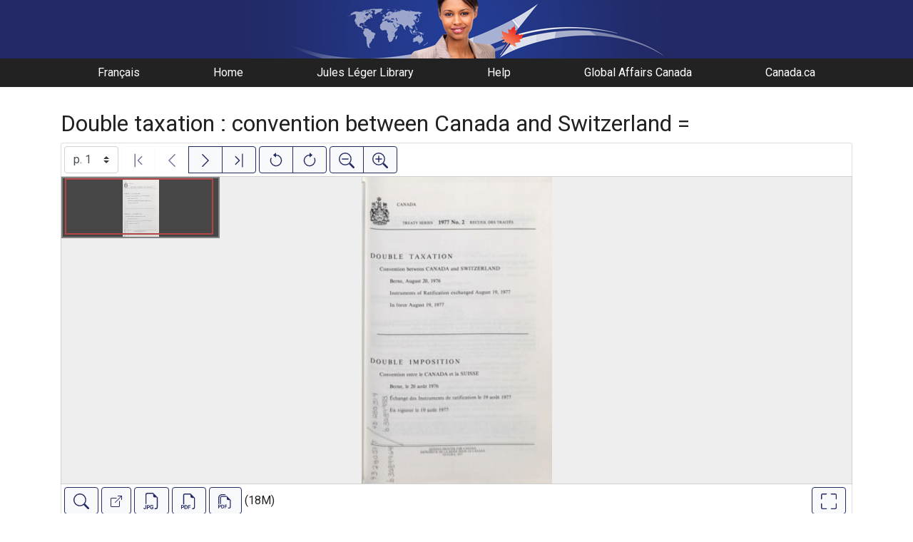

--- FILE ---
content_type: text/html; charset=UTF-8
request_url: https://gac.canadiana.ca/view/ooe.b3089988
body_size: 39962
content:
<!doctype html>
<html id="html" lang="en" class="vh-100">
  <head>
    <title>Double taxation : convention between Canada and... - Global Affairs Canada Digital Library</title>
    <meta charset="utf-8" />
    <meta name="viewport" content="width=device-width, initial-scale=1" />
    <meta name="robots" content="index, nofollow" />
    <meta name="description" content="Double taxation : convention between Canada and Switzerland = : Ottawa : Imprimeur de la Reine, 1977. : Suisse. Traités, etc. Canada 1977 19 août." />
    <meta name="author" content="Canadiana" />
    <link href="https://fonts.googleapis.com/css?family=Roboto&amp;display=swap" rel="stylesheet">
    <link rel="stylesheet" href="https://gac.canadiana.ca/static/css/dfait.css?cssr=16" />
    <link rel="icon" href="https://gac.canadiana.ca/static/images/icons/32.png" sizes="32x32" />
    <link rel="icon" href="https://gac.canadiana.ca/static/images/icons/128.png" sizes="128x128" />
    <link rel="icon" href="https://gac.canadiana.ca/static/images/icons/192.png" sizes="192x192" />
    <link rel="shortcut icon" href="https://gac.canadiana.ca/static/images/icons/196.png" sizes="196x196" />
    <link rel="apple-touch-icon" href="https://gac.canadiana.ca/static/images/icons/152.png" sizes="152x152" />
    <link rel="apple-touch-icon" href="https://gac.canadiana.ca/static/images/icons/180.png" sizes="180x180" />
    <meta name="theme-color" content="#1d808b" />
  </head>
  <body class="d-flex flex-column vh-100 action-view-index">
    <a href="#main" id="skipLink">Skip to main content</a>
    <header>
      
    	<a class="banner" href="/"><span class="sr-only">Global Affairs Canada Digital Library</span></a>
    	<nav>
    		<ul class="container">
    			<li><a href="https://gac.canadiana.ca/view/ooe.b3089988?usrlang=fr">Français</a></li>
    			<li><a href="/">Home</a></li>
    			<li><a href="https://www.international.gc.ca/gac-amc/programs-programmes/jll-bjl/index.aspx?lang=eng">Jules Léger Library</a></li>
    			<li><a href="/search-tips">Help</a></li>
    			<li><a href="https://www.international.gc.ca/global-affairs-affaires-mondiales/home-accueil.aspx?lang=eng">Global Affairs Canada</a></li>
    			<li><a href="https://www.canada.ca/en.html">Canada.ca</a></li>
    		</ul>
    	</nav>
    </header>
    <main role="main" id="main" class="flex-grow-1">
      
      
      
       
      <div class="container-md">
        
      
        <h2 class="mt-3">
          
                  Double taxation : convention between Canada and Switzerland =
          
        </h2>
      
        <p class="sr-only">This digital collection contains images of historical texts. Alternative text is not available for these images.</p>
      <section id="pvPane" class="mb-3">
        <nav id="pvToolbar" aria-label="Viewer controls" class="btn-toolbar form-inline px-1 pb-1" data-seq="1" data-total="36" data-pkey="ooe.b3089988" data-portal-name="Global Affairs Canada Digital Library" data-document-label="Double taxation : convention between Canada and..." data-load-error="There was an error retrieving this image.">
        <select id="pvPageSelect" class="custom-select mr-1 mt-1" style="width:auto" aria-label="Select image" name="seq" data-toggle="tooltip" title="Select image" disabled>
          <option id="seq1" data-uri="https://image-tor.canadiana.ca/iiif/2/69429%2Fc0r785k8z04c/info.json" data-download="https://swift.canadiana.ca/v1/AUTH_crkn/access-files/69429/c0r785k8z04c.pdf?filename=ooe.b3089988.1.pdf&temp_url_expires=1768744954&temp_url_sig=a5c9ec230a9072535c5b95e1bd1ea96e5539a547" value="1" selected>p. 1</option>
          <option id="seq2" data-uri="https://image-tor.canadiana.ca/iiif/2/69429%2Fc0mg7ft1973p/info.json" data-download="https://swift.canadiana.ca/v1/AUTH_crkn/access-files/69429/c0mg7ft1973p.pdf?filename=ooe.b3089988.2.pdf&temp_url_expires=1768744954&temp_url_sig=8d0637159e9feeb0fa32facae74168cb98dfb04b" value="2">p. 2</option>
          <option id="seq3" data-uri="https://image-tor.canadiana.ca/iiif/2/69429%2Fc0gq6r13ng29/info.json" data-download="https://swift.canadiana.ca/v1/AUTH_crkn/access-files/69429/c0gq6r13ng29.pdf?filename=ooe.b3089988.3.pdf&temp_url_expires=1768744954&temp_url_sig=413d0370a5f23f8616ce7808012b3d82b533da6b" value="3">p. 3</option>
          <option id="seq4" data-uri="https://image-tor.canadiana.ca/iiif/2/69429%2Fc0bz61760p9h/info.json" data-download="https://swift.canadiana.ca/v1/AUTH_crkn/access-files/69429/c0bz61760p9h.pdf?filename=ooe.b3089988.4.pdf&temp_url_expires=1768744954&temp_url_sig=b82890e2cadbcf4a62f260b4eec3f6733e4c3304" value="4">p. 4</option>
          <option id="seq5" data-uri="https://image-tor.canadiana.ca/iiif/2/69429%2Fc07659f8bx58/info.json" data-download="https://swift.canadiana.ca/v1/AUTH_crkn/access-files/69429/c07659f8bx58.pdf?filename=ooe.b3089988.5.pdf&temp_url_expires=1768744954&temp_url_sig=7ad5304813b43d0ed8a26ced3d731a4255e3221c" value="5">p. 5</option>
          <option id="seq6" data-uri="https://image-tor.canadiana.ca/iiif/2/69429%2Fc03f4kp0q556/info.json" data-download="https://swift.canadiana.ca/v1/AUTH_crkn/access-files/69429/c03f4kp0q556.pdf?filename=ooe.b3089988.6.pdf&temp_url_expires=1768744954&temp_url_sig=b61691fd3e9a0ececf7a389f58034be2c8ec1b21" value="6">p. 6</option>
          <option id="seq7" data-uri="https://image-tor.canadiana.ca/iiif/2/69429%2Fc0zp3vw32v5n/info.json" data-download="https://swift.canadiana.ca/v1/AUTH_crkn/access-files/69429/c0zp3vw32v5n.pdf?filename=ooe.b3089988.7.pdf&temp_url_expires=1768744954&temp_url_sig=17d097e9a6785a8c4c629dec050d1fa07699160a" value="7">p. 7</option>
          <option id="seq8" data-uri="https://image-tor.canadiana.ca/iiif/2/69429%2Fc0v11vg8875m/info.json" data-download="https://swift.canadiana.ca/v1/AUTH_crkn/access-files/69429/c0v11vg8875m.pdf?filename=ooe.b3089988.8.pdf&temp_url_expires=1768744954&temp_url_sig=5407a528cf3c5ecdbd273a6b7c4475873395d77e" value="8">p. 8</option>
          <option id="seq9" data-uri="https://image-tor.canadiana.ca/iiif/2/69429%2Fc0q814q0mg60/info.json" data-download="https://swift.canadiana.ca/v1/AUTH_crkn/access-files/69429/c0q814q0mg60.pdf?filename=ooe.b3089988.9.pdf&temp_url_expires=1768744954&temp_url_sig=db70899b113b45bd44b36465fd6ff4df39180602" value="9">p. 9</option>
          <option id="seq10" data-uri="https://image-tor.canadiana.ca/iiif/2/69429%2Fc0kh0dx2zq31/info.json" data-download="https://swift.canadiana.ca/v1/AUTH_crkn/access-files/69429/c0kh0dx2zq31.pdf?filename=ooe.b3089988.10.pdf&temp_url_expires=1768744954&temp_url_sig=d10c1d8e42991c3a5c217c860f9cf460f73c48a9" value="10">p. 10</option>
          <option id="seq11" data-uri="https://image-tor.canadiana.ca/iiif/2/69429%2Fc0fq9q459z0d/info.json" data-download="https://swift.canadiana.ca/v1/AUTH_crkn/access-files/69429/c0fq9q459z0d.pdf?filename=ooe.b3089988.11.pdf&temp_url_expires=1768744954&temp_url_sig=3088e2b3ff9f85823036d09d23a31c321777fb53" value="11">p. 11</option>
          <option id="seq12" data-uri="https://image-tor.canadiana.ca/iiif/2/69429%2Fc09z90b7p57n/info.json" data-download="https://swift.canadiana.ca/v1/AUTH_crkn/access-files/69429/c09z90b7p57n.pdf?filename=ooe.b3089988.12.pdf&temp_url_expires=1768744954&temp_url_sig=2db7fddaf2204c35709a5b35d84410bd572f2361" value="12">p. 12</option>
          <option id="seq13" data-uri="https://image-tor.canadiana.ca/iiif/2/69429%2Fc06688k01d68/info.json" data-download="https://swift.canadiana.ca/v1/AUTH_crkn/access-files/69429/c06688k01d68.pdf?filename=ooe.b3089988.13.pdf&temp_url_expires=1768744954&temp_url_sig=45093a9de0c0c003911cf8d4d0cc6e9a91b5d432" value="13">p. 13</option>
          <option id="seq14" data-uri="https://image-tor.canadiana.ca/iiif/2/69429%2Fc02f7js2cn4w/info.json" data-download="https://swift.canadiana.ca/v1/AUTH_crkn/access-files/69429/c02f7js2cn4w.pdf?filename=ooe.b3089988.14.pdf&temp_url_expires=1768744954&temp_url_sig=34dca40e6c417e6f4a929c542aed16584e3c7add" value="14">p. 14</option>
          <option id="seq15" data-uri="https://image-tor.canadiana.ca/iiif/2/69429%2Fc0xs5jc7kg9n/info.json" data-download="https://swift.canadiana.ca/v1/AUTH_crkn/access-files/69429/c0xs5jc7kg9n.pdf?filename=ooe.b3089988.15.pdf&temp_url_expires=1768744954&temp_url_sig=f40844d7634b779c661b86904c80bbeb88d00b74" value="15">p. 15</option>
          <option id="seq16" data-uri="https://image-tor.canadiana.ca/iiif/2/69429%2Fc0t14tk9xq9r/info.json" data-download="https://swift.canadiana.ca/v1/AUTH_crkn/access-files/69429/c0t14tk9xq9r.pdf?filename=ooe.b3089988.16.pdf&temp_url_expires=1768744954&temp_url_sig=3a27177abfca386e5a70cecfffd8b61738d22e89" value="16">p. 16</option>
          <option id="seq17" data-uri="https://image-tor.canadiana.ca/iiif/2/69429%2Fc0p843t28z43/info.json" data-download="https://swift.canadiana.ca/v1/AUTH_crkn/access-files/69429/c0p843t28z43.pdf?filename=ooe.b3089988.17.pdf&temp_url_expires=1768744954&temp_url_sig=1895db45fa1b872758efc6bfcb9274655bb384aa" value="17">p. 17</option>
          <option id="seq18" data-uri="https://image-tor.canadiana.ca/iiif/2/69429%2Fc0jh3d14n62n/info.json" data-download="https://swift.canadiana.ca/v1/AUTH_crkn/access-files/69429/c0jh3d14n62n.pdf?filename=ooe.b3089988.18.pdf&temp_url_expires=1768744954&temp_url_sig=5ad11c5ad596ac4426e0706f1ef046677b3324e4" value="18">p. 18</option>
          <option id="seq19" data-uri="https://image-tor.canadiana.ca/iiif/2/69429%2Fc0dr2p770d9g/info.json" data-download="https://swift.canadiana.ca/v1/AUTH_crkn/access-files/69429/c0dr2p770d9g.pdf?filename=ooe.b3089988.19.pdf&temp_url_expires=1768744954&temp_url_sig=aca4099d73ee17ccd856ad25894fb12c681ce447" value="19">p. 19</option>
          <option id="seq20" data-uri="https://image-tor.canadiana.ca/iiif/2/69429%2Fc0901zf9bn80/info.json" data-download="https://swift.canadiana.ca/v1/AUTH_crkn/access-files/69429/c0901zf9bn80.pdf?filename=ooe.b3089988.20.pdf&temp_url_expires=1768744954&temp_url_sig=7a338a02e5bc72071b548b3d48a8e42c730ab2c0" value="20">p. 20</option>
          <option id="seq21" data-uri="https://image-tor.canadiana.ca/iiif/2/69429%2Fc05717p1pw76/info.json" data-download="https://swift.canadiana.ca/v1/AUTH_crkn/access-files/69429/c05717p1pw76.pdf?filename=ooe.b3089988.21.pdf&temp_url_expires=1768744954&temp_url_sig=f7f6c99bd2855c3580bfb9ca38381fb38ea0cd33" value="21">p. 21</option>
          <option id="seq22" data-uri="https://image-tor.canadiana.ca/iiif/2/69429%2Fc01j9786w90r/info.json" data-download="https://swift.canadiana.ca/v1/AUTH_crkn/access-files/69429/c01j9786w90r.pdf?filename=ooe.b3089988.22.pdf&temp_url_expires=1768744954&temp_url_sig=2764ae4c27e5f7c60ef34b41d498c9f040f4e4cb" value="22">p. 22</option>
          <option id="seq23" data-uri="https://image-tor.canadiana.ca/iiif/2/69429%2Fc0ws8hg97z8b/info.json" data-download="https://swift.canadiana.ca/v1/AUTH_crkn/access-files/69429/c0ws8hg97z8b.pdf?filename=ooe.b3089988.23.pdf&temp_url_expires=1768744954&temp_url_sig=3807a727f35811a1c208553c033398058828a595" value="23">p. 23</option>
          <option id="seq24" data-uri="https://image-tor.canadiana.ca/iiif/2/69429%2Fc0s17sq1m670/info.json" data-download="https://swift.canadiana.ca/v1/AUTH_crkn/access-files/69429/c0s17sq1m670.pdf?filename=ooe.b3089988.24.pdf&temp_url_expires=1768744954&temp_url_sig=6064df3f1e39ce6e52f4520c673e408a7a3dc17a" value="24">p. 24</option>
          <option id="seq25" data-uri="https://image-tor.canadiana.ca/iiif/2/69429%2Fc0n872x3zf3t/info.json" data-download="https://swift.canadiana.ca/v1/AUTH_crkn/access-files/69429/c0n872x3zf3t.pdf?filename=ooe.b3089988.25.pdf&temp_url_expires=1768744954&temp_url_sig=125bd781c7ea66b6f1b75740e8bc37faa6b758ed" value="25">p. 25</option>
          <option id="seq26" data-uri="https://image-tor.canadiana.ca/iiif/2/69429%2Fc0hh6c469p0r/info.json" data-download="https://swift.canadiana.ca/v1/AUTH_crkn/access-files/69429/c0hh6c469p0r.pdf?filename=ooe.b3089988.26.pdf&temp_url_expires=1768744954&temp_url_sig=3aeb6467d045e106a42c1a068d0c9dcd828a0891" value="26">p. 26</option>
          <option id="seq27" data-uri="https://image-tor.canadiana.ca/iiif/2/69429%2Fc0cr5nb8nx0j/info.json" data-download="https://swift.canadiana.ca/v1/AUTH_crkn/access-files/69429/c0cr5nb8nx0j.pdf?filename=ooe.b3089988.27.pdf&temp_url_expires=1768744954&temp_url_sig=939b8c955a44a6dab7a8d5d85b1e9fd6194064eb" value="27">p. 27</option>
          <option id="seq28" data-uri="https://image-tor.canadiana.ca/iiif/2/69429%2Fc0804xk11490/info.json" data-download="https://swift.canadiana.ca/v1/AUTH_crkn/access-files/69429/c0804xk11490.pdf?filename=ooe.b3089988.28.pdf&temp_url_expires=1768744954&temp_url_sig=11d0f40522e74eaa067593f75fdc8bd5aeba2977" value="28">p. 28</option>
          <option id="seq29" data-uri="https://image-tor.canadiana.ca/iiif/2/69429%2Fc04b2x566j0d/info.json" data-download="https://swift.canadiana.ca/v1/AUTH_crkn/access-files/69429/c04b2x566j0d.pdf?filename=ooe.b3089988.29.pdf&temp_url_expires=1768744954&temp_url_sig=896d7e0b8d01ebfcea511ba666864258c696d4b1" value="29">p. 29</option>
          <option id="seq30" data-uri="https://image-tor.canadiana.ca/iiif/2/69429%2Fc00k26c8jr8q/info.json" data-download="https://swift.canadiana.ca/v1/AUTH_crkn/access-files/69429/c00k26c8jr8q.pdf?filename=ooe.b3089988.30.pdf&temp_url_expires=1768744954&temp_url_sig=4716f5cb1b0b7ca747cdd2b950486aa40a20f647" value="30">p. 30</option>
          <option id="seq31" data-uri="https://image-tor.canadiana.ca/iiif/2/69429%2Fc0vt1gm0xf9d/info.json" data-download="https://swift.canadiana.ca/v1/AUTH_crkn/access-files/69429/c0vt1gm0xf9d.pdf?filename=ooe.b3089988.31.pdf&temp_url_expires=1768744954&temp_url_sig=f9d436a98198b72daa12e849567c64521936c1a6" value="31">p. 31</option>
          <option id="seq32" data-uri="https://image-tor.canadiana.ca/iiif/2/69429%2Fc0r20rt38p67/info.json" data-download="https://swift.canadiana.ca/v1/AUTH_crkn/access-files/69429/c0r20rt38p67.pdf?filename=ooe.b3089988.32.pdf&temp_url_expires=1768744954&temp_url_sig=e4f2fb663a1febe5e2499d99df717492e4527d6b" value="32">p. 32</option>
          <option id="seq33" data-uri="https://image-tor.canadiana.ca/iiif/2/69429%2Fc0m90215mx2g/info.json" data-download="https://swift.canadiana.ca/v1/AUTH_crkn/access-files/69429/c0m90215mx2g.pdf?filename=ooe.b3089988.33.pdf&temp_url_expires=1768744954&temp_url_sig=5b897c94f47733058469e263a90791c54ce6e933" value="33">p. 33</option>
          <option id="seq34" data-uri="https://image-tor.canadiana.ca/iiif/2/69429%2Fc0gh9b780539/info.json" data-download="https://swift.canadiana.ca/v1/AUTH_crkn/access-files/69429/c0gh9b780539.pdf?filename=ooe.b3089988.34.pdf&temp_url_expires=1768744954&temp_url_sig=290c21fec3520c0c89fdd5ea76fa32d37884fc61" value="34">p. 34</option>
          <option id="seq35" data-uri="https://image-tor.canadiana.ca/iiif/2/69429%2Fc0br8mg0bc9p/info.json" data-download="https://swift.canadiana.ca/v1/AUTH_crkn/access-files/69429/c0br8mg0bc9p.pdf?filename=ooe.b3089988.35.pdf&temp_url_expires=1768744954&temp_url_sig=1457b45894c5de578373c5a2d9ad8c41f169d2fe" value="35">p. 35</option>
          <option id="seq36" data-uri="https://image-tor.canadiana.ca/iiif/2/69429%2Fc0736m25hs35/info.json" data-download="https://swift.canadiana.ca/v1/AUTH_crkn/access-files/69429/c0736m25hs35.pdf?filename=ooe.b3089988.36.pdf&temp_url_expires=1768744954&temp_url_sig=74ef2086c30f9d286e5b079a293a90af521b8e78" value="36">p. 36</option>
        </select>
        <div class="btn-group mr-1 pt-1">
          <a id="pvFirst" class="btn btn-light btn-outline-primary  disabled" disabled title="First image" data-toggle="tooltip" data-container="#pvPane" >
        
          <svg xmlns="http://www.w3.org/2000/svg" focusable="false" width="22" height="22" fill="currentColor" viewBox="0 0 16 16">
            <path fill-rule="evenodd" d="M11.854 3.646a.5.5 0 0 1 0 .708L8.207 8l3.647 3.646a.5.5 0 0 1-.708.708l-4-4a.5.5 0 0 1 0-.708l4-4a.5.5 0 0 1 .708 0zM4.5 1a.5.5 0 0 0-.5.5v13a.5.5 0 0 0 1 0v-13a.5.5 0 0 0-.5-.5z"/>
          </svg>
          
        <span class="sr-only">First image</span>
      </a>
          <a id="pvPrevious" class="btn btn-light btn-outline-primary  disabled" disabled title="Previous image" data-toggle="tooltip" data-container="#pvPane" >
        
          <svg xmlns="http://www.w3.org/2000/svg" focusable="false" width="22" height="22" fill="currentColor" viewBox="0 0 16 16">
            <path fill-rule="evenodd" d="M11.354 1.646a.5.5 0 0 1 0 .708L5.707 8l5.647 5.646a.5.5 0 0 1-.708.708l-6-6a.5.5 0 0 1 0-.708l6-6a.5.5 0 0 1 .708 0z"/>
          </svg>
          
        <span class="sr-only">Previous image</span>
      </a>
          <a id="pvNext" class="btn btn-light btn-outline-primary " title="Next image" data-toggle="tooltip" data-container="#pvPane"  href="https://gac.canadiana.ca/view/ooe.b3089988/2">
        
          <svg xmlns="http://www.w3.org/2000/svg" focusable="false" width="22" height="22" fill="currentColor" viewBox="0 0 16 16">
            <path fill-rule="evenodd" d="M4.646 1.646a.5.5 0 0 1 .708 0l6 6a.5.5 0 0 1 0 .708l-6 6a.5.5 0 0 1-.708-.708L10.293 8 4.646 2.354a.5.5 0 0 1 0-.708z"/>
          </svg>
          
        <span class="sr-only">Next image</span>
      </a>
          <a id="pvLast" class="btn btn-light btn-outline-primary " title="Last image" data-toggle="tooltip" data-container="#pvPane"  href="https://gac.canadiana.ca/view/ooe.b3089988/36">
        
          <svg xmlns="http://www.w3.org/2000/svg" focusable="false" width="22" height="22" fill="currentColor" viewBox="0 0 16 16">
            <path fill-rule="evenodd" d="M4.146 3.646a.5.5 0 0 0 0 .708L7.793 8l-3.647 3.646a.5.5 0 0 0 .708.708l4-4a.5.5 0 0 0 0-.708l-4-4a.5.5 0 0 0-.708 0zM11.5 1a.5.5 0 0 1 .5.5v13a.5.5 0 0 1-1 0v-13a.5.5 0 0 1 .5-.5z"/>
          </svg>
          
        <span class="sr-only">Last image</span>
      </a>
        </div>
        <div class="btn-group mr-1 pt-1">
          <button id="pvRotateLeft" class="btn btn-light btn-outline-primary  disabled" disabled title="Rotate counterclockwise" data-toggle="tooltip" data-container="#pvPane" >
        
          <svg xmlns="http://www.w3.org/2000/svg" focusable="false" width="22" height="22" fill="currentColor" viewBox="0 0 16 16">
            <path fill-rule="evenodd" d="M8 3a5 5 0 1 1-4.546 2.914.5.5 0 0 0-.908-.417A6 6 0 1 0 8 2v1z"/>
            <path d="M8 4.466V.534a.25.25 0 0 0-.41-.192L5.23 2.308a.25.25 0 0 0 0 .384l2.36 1.966A.25.25 0 0 0 8 4.466z"/>
          </svg>
          
        <span class="sr-only">Rotate counterclockwise</span>
      </button>
          <button id="pvRotateRight" class="btn btn-light btn-outline-primary  disabled" disabled title="Rotate clockwise" data-toggle="tooltip" data-container="#pvPane" >
        
          <svg xmlns="http://www.w3.org/2000/svg" focusable="false" width="22" height="22" fill="currentColor" viewBox="0 0 16 16">
            <path fill-rule="evenodd" d="M8 3a5 5 0 1 0 4.546 2.914.5.5 0 0 1 .908-.417A6 6 0 1 1 8 2v1z"/>
            <path d="M8 4.466V.534a.25.25 0 0 1 .41-.192l2.36 1.966c.12.1.12.284 0 .384L8.41 4.658A.25.25 0 0 1 8 4.466z"/>
          </svg>
          
        <span class="sr-only">Rotate clockwise</span>
      </button>
        </div>
        <div class="btn-group mr-1 pt-1">
          <button id="pvSmaller" class="btn btn-light btn-outline-primary  disabled" disabled title="Zoom out" data-toggle="tooltip" data-container="#pvPane" >
        
          <svg xmlns="http://www.w3.org/2000/svg" focusable="false" width="22" height="22" fill="currentColor" viewBox="0 0 16 16">
            <path fill-rule="evenodd" d="M6.5 12a5.5 5.5 0 1 0 0-11 5.5 5.5 0 0 0 0 11zM13 6.5a6.5 6.5 0 1 1-13 0 6.5 6.5 0 0 1 13 0z"/>
            <path d="M10.344 11.742c.03.04.062.078.098.115l3.85 3.85a1 1 0 0 0 1.415-1.414l-3.85-3.85a1.007 1.007 0 0 0-.115-.1 6.538 6.538 0 0 1-1.398 1.4z"/>
            <path fill-rule="evenodd" d="M3 6.5a.5.5 0 0 1 .5-.5h6a.5.5 0 0 1 0 1h-6a.5.5 0 0 1-.5-.5z"/>
          </svg>
          
        <span class="sr-only">Zoom out</span>
      </button>
          <button id="pvBigger" class="btn btn-light btn-outline-primary  disabled" disabled title="Zoom in" data-toggle="tooltip" data-container="#pvPane" >
        
          <svg xmlns="http://www.w3.org/2000/svg" focusable="false" width="22" height="22" fill="currentColor" viewBox="0 0 16 16">
            <path fill-rule="evenodd" d="M6.5 12a5.5 5.5 0 1 0 0-11 5.5 5.5 0 0 0 0 11zM13 6.5a6.5 6.5 0 1 1-13 0 6.5 6.5 0 0 1 13 0z"/>
            <path d="M10.344 11.742c.03.04.062.078.098.115l3.85 3.85a1 1 0 0 0 1.415-1.414l-3.85-3.85a1.007 1.007 0 0 0-.115-.1 6.538 6.538 0 0 1-1.398 1.4z"/>
            <path fill-rule="evenodd" d="M6.5 3a.5.5 0 0 1 .5.5V6h2.5a.5.5 0 0 1 0 1H7v2.5a.5.5 0 0 1-1 0V7H3.5a.5.5 0 0 1 0-1H6V3.5a.5.5 0 0 1 .5-.5z"/>
          </svg>
          
        <span class="sr-only">Zoom in</span>
      </button>
        </div>
      </nav>
      
      
        <section id="pvImageContainer">
          <div id="pvImageInner">
            <noscript><a href="https://image-tor.canadiana.ca/iiif/2/69429%2Fc0r785k8z04c/full/max/0/default.jpg" target="_blank">p. 1</a></noscript>
          </div>
          <aside id="pvSearch" class="pv-overlay px-3 pt-3 hidden">
            
      
      
      <form class="row" id="keywordSearch" method="POST" action="https://gac.canadiana.ca/search/post">
      
        <input type="hidden" name="pkey" value="ooe.b3089988" />
        <input type="hidden" name="handler" value="page" />
        <input type="hidden" name="so" value="seq" />
        <div class="col-md-12 form-inline">
          <label for="query" class="mr-1">Search within this document:</label>
          <div class="input-group mb-3">
            <input type="text" id="query" class="form-control" name="q" value="" />
            <div class="input-group-append">
              <button type="submit" class="btn btn-primary" value="keyword_search">Search</button>
            </div>
          </div>
          <p
        class="matching-pages"
        data-query=""
        data-pkey="ooe.b3089988"
      >
        <span class="matching-pages-results"></span>
        <span class="matching-pages-searching" style="display: none"
          >Searching for matching images...
          <img src="/static/images/loader.gif" class="loader" alt=""
        /></span>
      </p>
      
        </div>
      
      </form>
      
      
          </aside>
        </section>
        <nav id="pvToolbarBottom" aria-label="Viewer controls" class="btn-toolbar form-inline px-1">
        <span data-toggle="tooltip" title="Show/hide full-text search" >
      <button id="pvSearchToggle" data-seq="1" data-slug="ooe.b3089988" data-url="" class="btn btn-light btn-outline-primary mr-1 my-1" data-container="#pvPane" >
        
          <svg xmlns="http://www.w3.org/2000/svg" focusable="false" width="22" height="22" fill="currentColor" viewBox="0 0 16 16">
            <path d="M11.742 10.344a6.5 6.5 0 1 0-1.397 1.398h-.001c.03.04.062.078.098.115l3.85 3.85a1 1 0 0 0 1.415-1.414l-3.85-3.85a1.007 1.007 0 0 0-.115-.1zM12 6.5a5.5 5.5 0 1 1-11 0 5.5 5.5 0 0 1 11 0z"/>
          </svg>
        
        <span class="sr-only">Show/hide full-text search</span>
      </button>
      </span>
        <span data-toggle="tooltip" title="Open full-size image in new tab" >
      <a id="pvFullImage" data-seq="1" data-slug="ooe.b3089988" data-url="" class="btn btn-light btn-outline-primary mr-1 my-1" data-container="#pvPane"  href="https://image-tor.canadiana.ca/iiif/2/69429%2Fc0r785k8z04c/full/max/0/default.jpg" target="_blank">
        
        <svg xmlns="http://www.w3.org/2000/svg" width="16" height="16" fill="currentColor" class="bi bi-box-arrow-up-right" viewBox="0 0 16 16">
          <path fill-rule="evenodd" d="M8.636 3.5a.5.5 0 0 0-.5-.5H1.5A1.5 1.5 0 0 0 0 4.5v10A1.5 1.5 0 0 0 1.5 16h10a1.5 1.5 0 0 0 1.5-1.5V7.864a.5.5 0 0 0-1 0V14.5a.5.5 0 0 1-.5.5h-10a.5.5 0 0 1-.5-.5v-10a.5.5 0 0 1 .5-.5h6.636a.5.5 0 0 0 .5-.5z"/>
          <path fill-rule="evenodd" d="M16 .5a.5.5 0 0 0-.5-.5h-5a.5.5 0 0 0 0 1h3.793L6.146 9.146a.5.5 0 1 0 .708.708L15 1.707V5.5a.5.5 0 0 0 1 0v-5z"/>
        </svg>
        
        <span class="sr-only">Open full-size image in new tab</span>
      </a>
      </span>
        <span data-toggle="tooltip" title="Download full-size image in JPG format" >
      <button id="pvFullImageDownload" data-seq="1" data-slug="ooe.b3089988" data-url="https://image-tor.canadiana.ca/iiif/2/69429%2Fc0r785k8z04c/full/max/0/default.jpg" class="btn btn-light btn-outline-primary mr-1 my-1" data-container="#pvPane" >
        
        <svg xmlns="http://www.w3.org/2000/svg" width="23" height="23" fill="currentColor" class="bi bi-filetype-jpg" viewBox="0 0 16 16">
          <path fill-rule="evenodd" d="M14 4.5V14a2 2 0 0 1-2 2h-1v-1h1a1 1 0 0 0 1-1V4.5h-2A1.5 1.5 0 0 1 9.5 3V1H4a1 1 0 0 0-1 1v9H2V2a2 2 0 0 1 2-2h5.5L14 4.5Zm-4.34 8.132c.076.153.123.317.14.492h-.776a.797.797 0 0 0-.097-.249.689.689 0 0 0-.17-.19.707.707 0 0 0-.237-.126.96.96 0 0 0-.299-.044c-.285 0-.507.1-.665.302-.156.201-.234.484-.234.85v.498c0 .234.032.439.097.615a.881.881 0 0 0 .304.413.87.87 0 0 0 .519.146.967.967 0 0 0 .457-.096.67.67 0 0 0 .272-.264c.06-.11.091-.23.091-.363v-.255H8.24v-.59h1.576v.798c0 .193-.032.377-.097.55a1.29 1.29 0 0 1-.293.458 1.37 1.37 0 0 1-.495.313c-.197.074-.43.111-.697.111a1.98 1.98 0 0 1-.753-.132 1.447 1.447 0 0 1-.533-.377 1.58 1.58 0 0 1-.32-.58 2.482 2.482 0 0 1-.105-.745v-.506c0-.362.066-.678.2-.95.134-.271.328-.482.582-.633.256-.152.565-.228.926-.228.238 0 .45.033.636.1.187.066.347.158.48.275.133.117.238.253.314.407ZM0 14.786c0 .164.027.319.082.465.055.147.136.277.243.39.11.113.245.202.407.267.164.062.354.093.569.093.42 0 .748-.115.984-.345.238-.23.358-.566.358-1.005v-2.725h-.791v2.745c0 .202-.046.357-.138.466-.092.11-.233.164-.422.164a.499.499 0 0 1-.454-.246.577.577 0 0 1-.073-.27H0Zm4.92-2.86H3.322v4h.791v-1.343h.803c.287 0 .531-.057.732-.172.203-.118.358-.276.463-.475.108-.201.161-.427.161-.677 0-.25-.052-.475-.158-.677a1.176 1.176 0 0 0-.46-.477c-.2-.12-.443-.179-.732-.179Zm.546 1.333a.795.795 0 0 1-.085.381.574.574 0 0 1-.238.24.794.794 0 0 1-.375.082H4.11v-1.406h.66c.218 0 .389.06.512.182.123.12.185.295.185.521Z"/>
        </svg>
        
        <span class="sr-only">Download full-size image in JPG format</span>
      </button>
      </span>
      
      <span data-toggle="tooltip" title="Download PDF (single image)" >
      <a id="pvDownloadSingle" data-seq="1" data-slug="ooe.b3089988" data-url="" class="btn btn-light btn-outline-primary mr-1 my-1" data-container="#pvPane"  href="https://swift.canadiana.ca/v1/AUTH_crkn/access-files/69429/c0r785k8z04c.pdf?filename=ooe.b3089988.1.pdf&temp_url_expires=1768744954&temp_url_sig=a5c9ec230a9072535c5b95e1bd1ea96e5539a547">
        
        <svg xmlns="http://www.w3.org/2000/svg" focusable="false" width="22" height="22" fill="currentColor" viewBox="0 0 16 16">
          <path fill-rule="evenodd" d="M14 4.5V14a2 2 0 0 1-2 2h-1v-1h1a1 1 0 0 0 1-1V4.5h-2A1.5 1.5 0 0 1 9.5 3V1H4a1 1 0 0 0-1 1v9H2V2a2 2 0 0 1 2-2h5.5L14 4.5ZM1.6 11.85H0v3.999h.791v-1.342h.803c.287 0 .531-.057.732-.173.203-.117.358-.275.463-.474a1.42 1.42 0 0 0 .161-.677c0-.25-.053-.476-.158-.677a1.176 1.176 0 0 0-.46-.477c-.2-.12-.443-.179-.732-.179Zm.545 1.333a.795.795 0 0 1-.085.38.574.574 0 0 1-.238.241.794.794 0 0 1-.375.082H.788V12.48h.66c.218 0 .389.06.512.181.123.122.185.296.185.522Zm1.217-1.333v3.999h1.46c.401 0 .734-.08.998-.237a1.45 1.45 0 0 0 .595-.689c.13-.3.196-.662.196-1.084 0-.42-.065-.778-.196-1.075a1.426 1.426 0 0 0-.589-.68c-.264-.156-.599-.234-1.005-.234H3.362Zm.791.645h.563c.248 0 .45.05.609.152a.89.89 0 0 1 .354.454c.079.201.118.452.118.753a2.3 2.3 0 0 1-.068.592 1.14 1.14 0 0 1-.196.422.8.8 0 0 1-.334.252 1.298 1.298 0 0 1-.483.082h-.563v-2.707Zm3.743 1.763v1.591h-.79V11.85h2.548v.653H7.896v1.117h1.606v.638H7.896Z"/>
        </svg>
      
      
        <span class="sr-only">Download PDF (single image)</span>
      </a>
      </span>
      
      
      <span data-toggle="tooltip" title="Download PDF (full document)" >
      <a id="pvDownloadFull" data-seq="1" data-slug="ooe.b3089988" data-url="" class="btn btn-light btn-outline-primary mr-1 my-1" data-container="#pvPane"  href="https://swift.canadiana.ca/v1/AUTH_crkn/access-files/69429/m0wp9t14xs7v.pdf?filename=ooe.b3089988.pdf&temp_url_expires=1768744955&temp_url_sig=ea0c68b822e415af9684a079259a3850d80bacc8">
        
        <svg xmlns="http://www.w3.org/2000/svg" focusable="false" width="20" height="20" fill="currentColor" viewBox="0 0 16 16">
          <path fill-rule="evenodd" d="M14 6.5V14a2 2 0 0 1-2 2h-1v-1h1a1 1 0 0 0 1-1V6.5h-2A1.5 1.5 0 0 1 9.5 5V3H4a1 1 0 0 0-1 1v7H2V4c0-1.105.9-1.9 2-2h5.5ZM1.6 11.85H0v3.999h.791v-1.342h.803c.287 0 .531-.057.732-.173.203-.117.358-.275.463-.474a1.42 1.42 0 0 0 .161-.677c0-.25-.053-.476-.158-.677a1.176 1.176 0 0 0-.46-.477c-.2-.12-.443-.179-.732-.179Zm.545 1.333a.795.795 0 0 1-.085.38.574.574 0 0 1-.238.241.794.794 0 0 1-.375.082H.788V12.48h.66c.218 0 .389.06.512.181.123.122.185.296.185.522zm1.217-1.333v3.999h1.46c.401 0 .734-.08.998-.237a1.45 1.45 0 0 0 .595-.689c.13-.3.196-.662.196-1.084 0-.42-.065-.778-.196-1.075a1.426 1.426 0 0 0-.589-.68c-.264-.156-.599-.234-1.005-.234Zm.791.645h.563c.248 0 .45.05.609.152a.89.89 0 0 1 .354.454c.079.201.118.452.118.753a2.3 2.3 0 0 1-.068.592 1.14 1.14 0 0 1-.196.422.8.8 0 0 1-.334.252 1.298 1.298 0 0 1-.483.082h-.563Zm3.743 1.763v1.591h-.79V11.85h2.548v.653H7.896v1.117h1.606v.638z"/>
          <path fill-rule="evenodd" d="M8.5 1H4C2.502 1 1 2.504 1 4v7H0V4c0-2 2-4 4-4h3.5z"/>
        </svg>
      
        <span class="sr-only">Download PDF (full document)</span>
      </a>
      </span>
      
      
        (18M) 
      
        
        <div class="ml-auto">
          <span data-toggle="tooltip" title="Enter fullscreen" >
      <button id="pvFullscreenEnter" data-seq="1" data-slug="ooe.b3089988" data-url="" class="btn btn-light btn-outline-primary mr-1 my-1 disabled" disabled data-container="#pvPane" >
        
            <svg xmlns="http://www.w3.org/2000/svg" focusable="false" width="22" height="22" fill="currentColor" viewBox="0 0 16 16">
              <path d="M1.5 1a.5.5 0 0 0-.5.5v4a.5.5 0 0 1-1 0v-4A1.5 1.5 0 0 1 1.5 0h4a.5.5 0 0 1 0 1h-4zM10 .5a.5.5 0 0 1 .5-.5h4A1.5 1.5 0 0 1 16 1.5v4a.5.5 0 0 1-1 0v-4a.5.5 0 0 0-.5-.5h-4a.5.5 0 0 1-.5-.5zM.5 10a.5.5 0 0 1 .5.5v4a.5.5 0 0 0 .5.5h4a.5.5 0 0 1 0 1h-4A1.5 1.5 0 0 1 0 14.5v-4a.5.5 0 0 1 .5-.5zm15 0a.5.5 0 0 1 .5.5v4a1.5 1.5 0 0 1-1.5 1.5h-4a.5.5 0 0 1 0-1h4a.5.5 0 0 0 .5-.5v-4a.5.5 0 0 1 .5-.5z"/>
            </svg>
          
        <span class="sr-only">Enter fullscreen</span>
      </button>
      </span>
          <span data-toggle="tooltip" title="Exit fullscreen" >
      <button id="pvFullscreenExit" data-seq="1" data-slug="ooe.b3089988" data-url="" class="btn btn-light btn-outline-primary mr-1 my-1 hidden" data-container="#pvPane" >
        
            <svg xmlns="http://www.w3.org/2000/svg" focusable="false" width="22" height="22" fill="currentColor" viewBox="0 0 16 16">
              <path d="M5.5 0a.5.5 0 0 1 .5.5v4A1.5 1.5 0 0 1 4.5 6h-4a.5.5 0 0 1 0-1h4a.5.5 0 0 0 .5-.5v-4a.5.5 0 0 1 .5-.5zm5 0a.5.5 0 0 1 .5.5v4a.5.5 0 0 0 .5.5h4a.5.5 0 0 1 0 1h-4A1.5 1.5 0 0 1 10 4.5v-4a.5.5 0 0 1 .5-.5zM0 10.5a.5.5 0 0 1 .5-.5h4A1.5 1.5 0 0 1 6 11.5v4a.5.5 0 0 1-1 0v-4a.5.5 0 0 0-.5-.5h-4a.5.5 0 0 1-.5-.5zm10 1a1.5 1.5 0 0 1 1.5-1.5h4a.5.5 0 0 1 0 1h-4a.5.5 0 0 0-.5.5v4a.5.5 0 0 1-1 0v-4z"/>
            </svg>
          
        <span class="sr-only">Exit fullscreen</span>
      </button>
      </span>
        </div>
      </nav>
      
      
        <p id="pvLoading" class="loading hidden p-3">Loading...</p>
        <p id="pvError" class="hidden p-3">There was an error retrieving this image.</p>
      </section>
      
      
      
        <p>
        <span class="">
      	<span class="text-aligned">
      		<svg xmlns="http://www.w3.org/2000/svg" focusable="false" width="21" height="22" fill="currentColor" viewBox="0 0 16 16">
      			<path d="M8 15A7 7 0 1 1 8 1a7 7 0 0 1 0 14zm0 1A8 8 0 1 0 8 0a8 8 0 0 0 0 16z"/>
      			<path d="M5.255 5.786a.237.237 0 0 0 .241.247h.825c.138 0 .248-.113.266-.25.09-.656.54-1.134 1.342-1.134.686 0 1.314.343 1.314 1.168 0 .635-.374.927-.965 1.371-.673.489-1.206 1.06-1.168 1.987l.003.217a.25.25 0 0 0 .25.246h.811a.25.25 0 0 0 .25-.25v-.105c0-.718.273-.927 1.01-1.486.609-.463 1.244-.977 1.244-2.056 0-1.511-1.276-2.241-2.673-2.241-1.267 0-2.655.59-2.75 2.286zm1.557 5.763c0 .533.425.927 1.01.927.609 0 1.028-.394 1.028-.927 0-.552-.42-.94-1.029-.94-.584 0-1.009.388-1.009.94z"/>
      		</svg>
      	</span>
      	<span>For help and additional download options, please see our <a href="https://www.crkn-rcdr.ca/en/navigating-collections" target="_blank">documentation</a> <!--Help--></span>
      </span>
      
        </p>
      
        
      
      
      	<div>
      				  <span class="text-aligned" data-toggle="tooltip" data-placement="right" title="Canadiana uses OCR (optical character recognition) to provide full-text search for printed documents.">
      		    <svg enable-background="new 0 0 50 50" height="20" width="20" id="Layer_1" version="1.1" viewBox="0 0 50 50"  xml:space="preserve" xmlns="http://www.w3.org/2000/svg" xmlns:xlink="http://www.w3.org/1999/xlink"><circle cx="25" cy="25" fill="none" r="24" stroke="#000000" stroke-linecap="round" stroke-miterlimit="10" stroke-width="3"/><rect fill="none" height="50" width="50"/><path d="M23.779,16.241c-0.216,0-0.357-0.144-0.357-0.359v-2.618c0-0.215,0.142-0.359,0.357-0.359h2.439  c0.215,0,0.359,0.144,0.359,0.359v2.618c0,0.215-0.145,0.359-0.359,0.359H23.779z M23.852,37.293c-0.215,0-0.358-0.143-0.358-0.358  V20.473c0-0.215,0.144-0.359,0.358-0.359h2.295c0.216,0,0.359,0.144,0.359,0.359v16.462c0,0.216-0.144,0.358-0.359,0.358H23.852z"/></svg>
      		    <span class="sr-only">Help</span>
      	      </span>
      		  Ottawa : Imprimeur de la Reine, 1977.; 36 images, 34 with full-text search
      			</div>
      
      
        <br/>
      
        
      
      
      <div class="card mb-3">
        <h3 class="card-header">Document Record</h3>
        <dl class="row px-4 py-3 mb-0">
          
      
      
        <dt class="col-md-3">Creator</dt>
        <dd class="col-md-9">
          
            
            
            
              
                <a href="https://gac.canadiana.ca/search?q0.0=au%3A%22Suisse.+Traite%CC%81s%2C+etc.+Canada+1977+19+aou%CC%82t.%22">Suisse. Traités, etc. Canada 1977 19 août.</a>
              
              
            
          
        </dd>
      
      
      
      
      
        <dt class="col-md-3">Title</dt>
        <dd class="col-md-9">
          
            
            
            
              
                Canada.
              
              <br />
            
          
            
            
            
              
                Double imposition : convention entre le Canada et la Suisse.
              
              <br />
            
          
            
            
            
              
                Canada recueil des traités ; 1977 no 2.
              
              <br />
            
          
            
            
            
              
                Double taxation : convention between Canada and Switzerland = Double imposition : convention entre le Canada et la Suisse.
              
              
            
          
        </dd>
      
      
      
      
      
        <dt class="col-md-3">Published</dt>
        <dd class="col-md-9">
          
            
            
            
              
                Ottawa : Imprimeur de la Reine, 1977.
              
              
            
          
        </dd>
      
      
      
      
      
        <dt class="col-md-3">Identifier</dt>
        <dd class="col-md-9">
          
            
            
            
              
                CA1 EA10 77T02 EXF
              
              <br />
            
          
            
            
            
              
                ooe.b3089988
              
              <br />
            
          
            
            
            
              
                b3089988
              
              
            
          
        </dd>
      
      
      
      
      
        <dt class="col-md-3">Subject</dt>
        <dd class="col-md-9">
          
            
            
            
              
                <a href="https://gac.canadiana.ca/search?q0.0=su%3A%22Double+imposition+--+Canada.%22">Double imposition -- Canada.</a>
              
              <br />
            
          
            
            
            
              
                <a href="https://gac.canadiana.ca/search?q0.0=su%3A%22Double+imposition+--+Suisse.%22">Double imposition -- Suisse.</a>
              
              
            
          
        </dd>
      
      
      
      
      
      
      
      
      
      
      
      
      
        <dt class="col-md-3">Notes</dt>
        <dd class="col-md-9">
          
            
            
            
              
                Berne, le 20 août 1976; échange des instruments de ratification le 19 août 1977; en vigueur le 19 août 1977.
              
              <br />
            
          
            
            
            
              
                32 p. ; 25 cm.
              
              <br />
            
          
            
            
            
              
                Texte en anglais et en français.
              
              
            
          
        </dd>
      
      
      
      
      
      
        <dt class="col-md-3">Language</dt>
        <dd class="col-md-9">
          
            
            
            
              
                French
              
              <br />
            
          
            
            
            
              
                English
              
              
            
          
        </dd>
      
      
      
      
      
      
      
      
      
      
          
            
              <dt class="col-md-3">Persistent URL</dt>
              <dd class="col-md-9">
                
                  <a href="https://n2t.net/ark:/69429/m0wp9t14xs7v">https://n2t.net/ark:/69429/m0wp9t14xs7v</a>
                
              </dd>
            
          
        </dl>
        
         
      </div>
      
      
      </div>
    </main>
        <footer class="mt-auto bg-dark text-white text-center">
          <p class="my-3">
            <a href="https://www.international.gc.ca/global-affairs-affaires-mondiales/home-accueil.aspx?lang=eng">All content copyright © Global Affairs Canada</a><br />
            <a href="https://www.crkn-rcdr.ca/en">Produced by CRKN</a>
          </p>
        </footer>    <div id="imageCache" aria-hidden="true"></div>
<!--[if lte IE 9]>
    <div id="noFlexWarning" aria-hidden="true">
      <h2>Your browser may not be supported. Please consider downloading a more modern browser.</h2>
      <ul>
        <li><a href="https://www.mozilla.org/en-CA/firefox/new/">Mozilla Firefox</a></li>
        <li><a href-"https://www.google.com/chrome/">Google Chrome</a></li>
        <li><a href="https://www.microsoft.com/en-us/edge">Microsoft Edge</a></li>
      </ul>
    </div>
![endif]-->
    <script src="https://gac.canadiana.ca/static/js/cap.js?r=24" type="text/javascript"></script>

    <!-- Global site tag (gtag.js) - Google Analytics -->
    <script async src="https://www.googletagmanager.com/gtag/js?id=UA-162937182-2"></script>
    <script>
      window.dataLayer = window.dataLayer || [];
      function gtag(){dataLayer.push(arguments);}
      gtag('js', new Date());
      gtag('config', 'UA-162937182-2');
    </script>

  </body>


</html>
